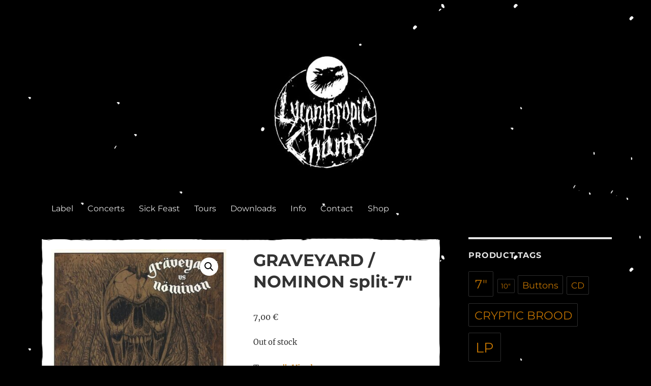

--- FILE ---
content_type: text/html; charset=UTF-8
request_url: https://lycanthropic.de/shop/graveyard-nominon-split-7
body_size: 17200
content:
<!DOCTYPE html>
<html lang="en-GB" class="no-js">
<head>
	<meta charset="UTF-8">
	<meta name="viewport" content="width=device-width, initial-scale=1.0">
	<link rel="profile" href="https://gmpg.org/xfn/11">
		<script>
(function(html){html.className = html.className.replace(/\bno-js\b/,'js')})(document.documentElement);
//# sourceURL=twentysixteen_javascript_detection
</script>
<title>GRAVEYARD / NOMINON split-7&#8243; &#8211; Lycanthropic Chants</title>

	  <meta name='robots' content='max-image-preview:large' />
<link rel="alternate" type="application/rss+xml" title="Lycanthropic Chants &raquo; Feed" href="https://lycanthropic.de/feed" />
<link rel="alternate" type="application/rss+xml" title="Lycanthropic Chants &raquo; Comments Feed" href="https://lycanthropic.de/comments/feed" />
<link rel="alternate" title="oEmbed (JSON)" type="application/json+oembed" href="https://lycanthropic.de/wp-json/oembed/1.0/embed?url=https%3A%2F%2Flycanthropic.de%2Fshop%2Fgraveyard-nominon-split-7" />
<link rel="alternate" title="oEmbed (XML)" type="text/xml+oembed" href="https://lycanthropic.de/wp-json/oembed/1.0/embed?url=https%3A%2F%2Flycanthropic.de%2Fshop%2Fgraveyard-nominon-split-7&#038;format=xml" />
<style id='wp-img-auto-sizes-contain-inline-css'>
img:is([sizes=auto i],[sizes^="auto," i]){contain-intrinsic-size:3000px 1500px}
/*# sourceURL=wp-img-auto-sizes-contain-inline-css */
</style>
<link rel='stylesheet' id='sbi_styles-css' href='https://lycanthropic.de/wp-content/plugins/instagram-feed/css/sbi-styles.min.css?ver=6.10.0' media='all' />
<style id='wp-emoji-styles-inline-css'>

	img.wp-smiley, img.emoji {
		display: inline !important;
		border: none !important;
		box-shadow: none !important;
		height: 1em !important;
		width: 1em !important;
		margin: 0 0.07em !important;
		vertical-align: -0.1em !important;
		background: none !important;
		padding: 0 !important;
	}
/*# sourceURL=wp-emoji-styles-inline-css */
</style>
<style id='wp-block-library-inline-css'>
:root{--wp-block-synced-color:#7a00df;--wp-block-synced-color--rgb:122,0,223;--wp-bound-block-color:var(--wp-block-synced-color);--wp-editor-canvas-background:#ddd;--wp-admin-theme-color:#007cba;--wp-admin-theme-color--rgb:0,124,186;--wp-admin-theme-color-darker-10:#006ba1;--wp-admin-theme-color-darker-10--rgb:0,107,160.5;--wp-admin-theme-color-darker-20:#005a87;--wp-admin-theme-color-darker-20--rgb:0,90,135;--wp-admin-border-width-focus:2px}@media (min-resolution:192dpi){:root{--wp-admin-border-width-focus:1.5px}}.wp-element-button{cursor:pointer}:root .has-very-light-gray-background-color{background-color:#eee}:root .has-very-dark-gray-background-color{background-color:#313131}:root .has-very-light-gray-color{color:#eee}:root .has-very-dark-gray-color{color:#313131}:root .has-vivid-green-cyan-to-vivid-cyan-blue-gradient-background{background:linear-gradient(135deg,#00d084,#0693e3)}:root .has-purple-crush-gradient-background{background:linear-gradient(135deg,#34e2e4,#4721fb 50%,#ab1dfe)}:root .has-hazy-dawn-gradient-background{background:linear-gradient(135deg,#faaca8,#dad0ec)}:root .has-subdued-olive-gradient-background{background:linear-gradient(135deg,#fafae1,#67a671)}:root .has-atomic-cream-gradient-background{background:linear-gradient(135deg,#fdd79a,#004a59)}:root .has-nightshade-gradient-background{background:linear-gradient(135deg,#330968,#31cdcf)}:root .has-midnight-gradient-background{background:linear-gradient(135deg,#020381,#2874fc)}:root{--wp--preset--font-size--normal:16px;--wp--preset--font-size--huge:42px}.has-regular-font-size{font-size:1em}.has-larger-font-size{font-size:2.625em}.has-normal-font-size{font-size:var(--wp--preset--font-size--normal)}.has-huge-font-size{font-size:var(--wp--preset--font-size--huge)}.has-text-align-center{text-align:center}.has-text-align-left{text-align:left}.has-text-align-right{text-align:right}.has-fit-text{white-space:nowrap!important}#end-resizable-editor-section{display:none}.aligncenter{clear:both}.items-justified-left{justify-content:flex-start}.items-justified-center{justify-content:center}.items-justified-right{justify-content:flex-end}.items-justified-space-between{justify-content:space-between}.screen-reader-text{border:0;clip-path:inset(50%);height:1px;margin:-1px;overflow:hidden;padding:0;position:absolute;width:1px;word-wrap:normal!important}.screen-reader-text:focus{background-color:#ddd;clip-path:none;color:#444;display:block;font-size:1em;height:auto;left:5px;line-height:normal;padding:15px 23px 14px;text-decoration:none;top:5px;width:auto;z-index:100000}html :where(.has-border-color){border-style:solid}html :where([style*=border-top-color]){border-top-style:solid}html :where([style*=border-right-color]){border-right-style:solid}html :where([style*=border-bottom-color]){border-bottom-style:solid}html :where([style*=border-left-color]){border-left-style:solid}html :where([style*=border-width]){border-style:solid}html :where([style*=border-top-width]){border-top-style:solid}html :where([style*=border-right-width]){border-right-style:solid}html :where([style*=border-bottom-width]){border-bottom-style:solid}html :where([style*=border-left-width]){border-left-style:solid}html :where(img[class*=wp-image-]){height:auto;max-width:100%}:where(figure){margin:0 0 1em}html :where(.is-position-sticky){--wp-admin--admin-bar--position-offset:var(--wp-admin--admin-bar--height,0px)}@media screen and (max-width:600px){html :where(.is-position-sticky){--wp-admin--admin-bar--position-offset:0px}}

/*# sourceURL=wp-block-library-inline-css */
</style><link rel='stylesheet' id='wc-blocks-style-css' href='https://lycanthropic.de/wp-content/plugins/woocommerce/assets/client/blocks/wc-blocks.css?ver=wc-10.4.3' media='all' />
<style id='global-styles-inline-css'>
:root{--wp--preset--aspect-ratio--square: 1;--wp--preset--aspect-ratio--4-3: 4/3;--wp--preset--aspect-ratio--3-4: 3/4;--wp--preset--aspect-ratio--3-2: 3/2;--wp--preset--aspect-ratio--2-3: 2/3;--wp--preset--aspect-ratio--16-9: 16/9;--wp--preset--aspect-ratio--9-16: 9/16;--wp--preset--color--black: #000000;--wp--preset--color--cyan-bluish-gray: #abb8c3;--wp--preset--color--white: #fff;--wp--preset--color--pale-pink: #f78da7;--wp--preset--color--vivid-red: #cf2e2e;--wp--preset--color--luminous-vivid-orange: #ff6900;--wp--preset--color--luminous-vivid-amber: #fcb900;--wp--preset--color--light-green-cyan: #7bdcb5;--wp--preset--color--vivid-green-cyan: #00d084;--wp--preset--color--pale-cyan-blue: #8ed1fc;--wp--preset--color--vivid-cyan-blue: #0693e3;--wp--preset--color--vivid-purple: #9b51e0;--wp--preset--color--dark-gray: #1a1a1a;--wp--preset--color--medium-gray: #686868;--wp--preset--color--light-gray: #e5e5e5;--wp--preset--color--blue-gray: #4d545c;--wp--preset--color--bright-blue: #007acc;--wp--preset--color--light-blue: #9adffd;--wp--preset--color--dark-brown: #402b30;--wp--preset--color--medium-brown: #774e24;--wp--preset--color--dark-red: #640c1f;--wp--preset--color--bright-red: #ff675f;--wp--preset--color--yellow: #ffef8e;--wp--preset--gradient--vivid-cyan-blue-to-vivid-purple: linear-gradient(135deg,rgb(6,147,227) 0%,rgb(155,81,224) 100%);--wp--preset--gradient--light-green-cyan-to-vivid-green-cyan: linear-gradient(135deg,rgb(122,220,180) 0%,rgb(0,208,130) 100%);--wp--preset--gradient--luminous-vivid-amber-to-luminous-vivid-orange: linear-gradient(135deg,rgb(252,185,0) 0%,rgb(255,105,0) 100%);--wp--preset--gradient--luminous-vivid-orange-to-vivid-red: linear-gradient(135deg,rgb(255,105,0) 0%,rgb(207,46,46) 100%);--wp--preset--gradient--very-light-gray-to-cyan-bluish-gray: linear-gradient(135deg,rgb(238,238,238) 0%,rgb(169,184,195) 100%);--wp--preset--gradient--cool-to-warm-spectrum: linear-gradient(135deg,rgb(74,234,220) 0%,rgb(151,120,209) 20%,rgb(207,42,186) 40%,rgb(238,44,130) 60%,rgb(251,105,98) 80%,rgb(254,248,76) 100%);--wp--preset--gradient--blush-light-purple: linear-gradient(135deg,rgb(255,206,236) 0%,rgb(152,150,240) 100%);--wp--preset--gradient--blush-bordeaux: linear-gradient(135deg,rgb(254,205,165) 0%,rgb(254,45,45) 50%,rgb(107,0,62) 100%);--wp--preset--gradient--luminous-dusk: linear-gradient(135deg,rgb(255,203,112) 0%,rgb(199,81,192) 50%,rgb(65,88,208) 100%);--wp--preset--gradient--pale-ocean: linear-gradient(135deg,rgb(255,245,203) 0%,rgb(182,227,212) 50%,rgb(51,167,181) 100%);--wp--preset--gradient--electric-grass: linear-gradient(135deg,rgb(202,248,128) 0%,rgb(113,206,126) 100%);--wp--preset--gradient--midnight: linear-gradient(135deg,rgb(2,3,129) 0%,rgb(40,116,252) 100%);--wp--preset--font-size--small: 13px;--wp--preset--font-size--medium: 20px;--wp--preset--font-size--large: 36px;--wp--preset--font-size--x-large: 42px;--wp--preset--spacing--20: 0.44rem;--wp--preset--spacing--30: 0.67rem;--wp--preset--spacing--40: 1rem;--wp--preset--spacing--50: 1.5rem;--wp--preset--spacing--60: 2.25rem;--wp--preset--spacing--70: 3.38rem;--wp--preset--spacing--80: 5.06rem;--wp--preset--shadow--natural: 6px 6px 9px rgba(0, 0, 0, 0.2);--wp--preset--shadow--deep: 12px 12px 50px rgba(0, 0, 0, 0.4);--wp--preset--shadow--sharp: 6px 6px 0px rgba(0, 0, 0, 0.2);--wp--preset--shadow--outlined: 6px 6px 0px -3px rgb(255, 255, 255), 6px 6px rgb(0, 0, 0);--wp--preset--shadow--crisp: 6px 6px 0px rgb(0, 0, 0);}:where(.is-layout-flex){gap: 0.5em;}:where(.is-layout-grid){gap: 0.5em;}body .is-layout-flex{display: flex;}.is-layout-flex{flex-wrap: wrap;align-items: center;}.is-layout-flex > :is(*, div){margin: 0;}body .is-layout-grid{display: grid;}.is-layout-grid > :is(*, div){margin: 0;}:where(.wp-block-columns.is-layout-flex){gap: 2em;}:where(.wp-block-columns.is-layout-grid){gap: 2em;}:where(.wp-block-post-template.is-layout-flex){gap: 1.25em;}:where(.wp-block-post-template.is-layout-grid){gap: 1.25em;}.has-black-color{color: var(--wp--preset--color--black) !important;}.has-cyan-bluish-gray-color{color: var(--wp--preset--color--cyan-bluish-gray) !important;}.has-white-color{color: var(--wp--preset--color--white) !important;}.has-pale-pink-color{color: var(--wp--preset--color--pale-pink) !important;}.has-vivid-red-color{color: var(--wp--preset--color--vivid-red) !important;}.has-luminous-vivid-orange-color{color: var(--wp--preset--color--luminous-vivid-orange) !important;}.has-luminous-vivid-amber-color{color: var(--wp--preset--color--luminous-vivid-amber) !important;}.has-light-green-cyan-color{color: var(--wp--preset--color--light-green-cyan) !important;}.has-vivid-green-cyan-color{color: var(--wp--preset--color--vivid-green-cyan) !important;}.has-pale-cyan-blue-color{color: var(--wp--preset--color--pale-cyan-blue) !important;}.has-vivid-cyan-blue-color{color: var(--wp--preset--color--vivid-cyan-blue) !important;}.has-vivid-purple-color{color: var(--wp--preset--color--vivid-purple) !important;}.has-black-background-color{background-color: var(--wp--preset--color--black) !important;}.has-cyan-bluish-gray-background-color{background-color: var(--wp--preset--color--cyan-bluish-gray) !important;}.has-white-background-color{background-color: var(--wp--preset--color--white) !important;}.has-pale-pink-background-color{background-color: var(--wp--preset--color--pale-pink) !important;}.has-vivid-red-background-color{background-color: var(--wp--preset--color--vivid-red) !important;}.has-luminous-vivid-orange-background-color{background-color: var(--wp--preset--color--luminous-vivid-orange) !important;}.has-luminous-vivid-amber-background-color{background-color: var(--wp--preset--color--luminous-vivid-amber) !important;}.has-light-green-cyan-background-color{background-color: var(--wp--preset--color--light-green-cyan) !important;}.has-vivid-green-cyan-background-color{background-color: var(--wp--preset--color--vivid-green-cyan) !important;}.has-pale-cyan-blue-background-color{background-color: var(--wp--preset--color--pale-cyan-blue) !important;}.has-vivid-cyan-blue-background-color{background-color: var(--wp--preset--color--vivid-cyan-blue) !important;}.has-vivid-purple-background-color{background-color: var(--wp--preset--color--vivid-purple) !important;}.has-black-border-color{border-color: var(--wp--preset--color--black) !important;}.has-cyan-bluish-gray-border-color{border-color: var(--wp--preset--color--cyan-bluish-gray) !important;}.has-white-border-color{border-color: var(--wp--preset--color--white) !important;}.has-pale-pink-border-color{border-color: var(--wp--preset--color--pale-pink) !important;}.has-vivid-red-border-color{border-color: var(--wp--preset--color--vivid-red) !important;}.has-luminous-vivid-orange-border-color{border-color: var(--wp--preset--color--luminous-vivid-orange) !important;}.has-luminous-vivid-amber-border-color{border-color: var(--wp--preset--color--luminous-vivid-amber) !important;}.has-light-green-cyan-border-color{border-color: var(--wp--preset--color--light-green-cyan) !important;}.has-vivid-green-cyan-border-color{border-color: var(--wp--preset--color--vivid-green-cyan) !important;}.has-pale-cyan-blue-border-color{border-color: var(--wp--preset--color--pale-cyan-blue) !important;}.has-vivid-cyan-blue-border-color{border-color: var(--wp--preset--color--vivid-cyan-blue) !important;}.has-vivid-purple-border-color{border-color: var(--wp--preset--color--vivid-purple) !important;}.has-vivid-cyan-blue-to-vivid-purple-gradient-background{background: var(--wp--preset--gradient--vivid-cyan-blue-to-vivid-purple) !important;}.has-light-green-cyan-to-vivid-green-cyan-gradient-background{background: var(--wp--preset--gradient--light-green-cyan-to-vivid-green-cyan) !important;}.has-luminous-vivid-amber-to-luminous-vivid-orange-gradient-background{background: var(--wp--preset--gradient--luminous-vivid-amber-to-luminous-vivid-orange) !important;}.has-luminous-vivid-orange-to-vivid-red-gradient-background{background: var(--wp--preset--gradient--luminous-vivid-orange-to-vivid-red) !important;}.has-very-light-gray-to-cyan-bluish-gray-gradient-background{background: var(--wp--preset--gradient--very-light-gray-to-cyan-bluish-gray) !important;}.has-cool-to-warm-spectrum-gradient-background{background: var(--wp--preset--gradient--cool-to-warm-spectrum) !important;}.has-blush-light-purple-gradient-background{background: var(--wp--preset--gradient--blush-light-purple) !important;}.has-blush-bordeaux-gradient-background{background: var(--wp--preset--gradient--blush-bordeaux) !important;}.has-luminous-dusk-gradient-background{background: var(--wp--preset--gradient--luminous-dusk) !important;}.has-pale-ocean-gradient-background{background: var(--wp--preset--gradient--pale-ocean) !important;}.has-electric-grass-gradient-background{background: var(--wp--preset--gradient--electric-grass) !important;}.has-midnight-gradient-background{background: var(--wp--preset--gradient--midnight) !important;}.has-small-font-size{font-size: var(--wp--preset--font-size--small) !important;}.has-medium-font-size{font-size: var(--wp--preset--font-size--medium) !important;}.has-large-font-size{font-size: var(--wp--preset--font-size--large) !important;}.has-x-large-font-size{font-size: var(--wp--preset--font-size--x-large) !important;}
/*# sourceURL=global-styles-inline-css */
</style>

<style id='classic-theme-styles-inline-css'>
/*! This file is auto-generated */
.wp-block-button__link{color:#fff;background-color:#32373c;border-radius:9999px;box-shadow:none;text-decoration:none;padding:calc(.667em + 2px) calc(1.333em + 2px);font-size:1.125em}.wp-block-file__button{background:#32373c;color:#fff;text-decoration:none}
/*# sourceURL=/wp-includes/css/classic-themes.min.css */
</style>
<link rel='stylesheet' id='photoswipe-css' href='https://lycanthropic.de/wp-content/plugins/woocommerce/assets/css/photoswipe/photoswipe.min.css?ver=10.4.3' media='all' />
<link rel='stylesheet' id='photoswipe-default-skin-css' href='https://lycanthropic.de/wp-content/plugins/woocommerce/assets/css/photoswipe/default-skin/default-skin.min.css?ver=10.4.3' media='all' />
<link rel='stylesheet' id='woocommerce-layout-css' href='https://lycanthropic.de/wp-content/plugins/woocommerce/assets/css/woocommerce-layout.css?ver=10.4.3' media='all' />
<link rel='stylesheet' id='woocommerce-smallscreen-css' href='https://lycanthropic.de/wp-content/plugins/woocommerce/assets/css/woocommerce-smallscreen.css?ver=10.4.3' media='only screen and (max-width: 768px)' />
<link rel='stylesheet' id='woocommerce-general-css' href='https://lycanthropic.de/wp-content/plugins/woocommerce/assets/css/woocommerce.css?ver=10.4.3' media='all' />
<style id='woocommerce-inline-inline-css'>
.woocommerce form .form-row .required { visibility: visible; }
/*# sourceURL=woocommerce-inline-inline-css */
</style>
<link rel='stylesheet' id='wp-lightbox-2.min.css-css' href='https://lycanthropic.de/wp-content/plugins/wp-lightbox-2/styles/lightbox.min.css?ver=1.3.4' media='all' />
<link rel='stylesheet' id='twentysixteen-fonts-css' href='https://lycanthropic.de/wp-content/themes/twentysixteen/fonts/merriweather-plus-montserrat-plus-inconsolata.css?ver=20230328' media='all' />
<link rel='stylesheet' id='genericons-css' href='https://lycanthropic.de/wp-content/themes/twentysixteen/genericons/genericons.css?ver=20251101' media='all' />
<link rel='stylesheet' id='twentysixteen-style-css' href='https://lycanthropic.de/wp-content/themes/twentysixteen/style.css?ver=20251202' media='all' />
<style id='twentysixteen-style-inline-css'>
	/* Color Scheme */

	/* Background Color */
	body {
		background-color: #262626;
	}

	/* Page Background Color */
	.site {
		background-color: #1a1a1a;
	}

	mark,
	ins,
	button,
	button[disabled]:hover,
	button[disabled]:focus,
	input[type="button"],
	input[type="button"][disabled]:hover,
	input[type="button"][disabled]:focus,
	input[type="reset"],
	input[type="reset"][disabled]:hover,
	input[type="reset"][disabled]:focus,
	input[type="submit"],
	input[type="submit"][disabled]:hover,
	input[type="submit"][disabled]:focus,
	.menu-toggle.toggled-on,
	.menu-toggle.toggled-on:hover,
	.menu-toggle.toggled-on:focus,
	.pagination .prev,
	.pagination .next,
	.pagination .prev:hover,
	.pagination .prev:focus,
	.pagination .next:hover,
	.pagination .next:focus,
	.pagination .nav-links:before,
	.pagination .nav-links:after,
	.widget_calendar tbody a,
	.widget_calendar tbody a:hover,
	.widget_calendar tbody a:focus,
	.page-links a,
	.page-links a:hover,
	.page-links a:focus {
		color: #1a1a1a;
	}

	/* Link Color */
	.menu-toggle:hover,
	.menu-toggle:focus,
	a,
	.main-navigation a:hover,
	.main-navigation a:focus,
	.dropdown-toggle:hover,
	.dropdown-toggle:focus,
	.social-navigation a:hover:before,
	.social-navigation a:focus:before,
	.post-navigation a:hover .post-title,
	.post-navigation a:focus .post-title,
	.tagcloud a:hover,
	.tagcloud a:focus,
	.site-branding .site-title a:hover,
	.site-branding .site-title a:focus,
	.entry-title a:hover,
	.entry-title a:focus,
	.entry-footer a:hover,
	.entry-footer a:focus,
	.comment-metadata a:hover,
	.comment-metadata a:focus,
	.pingback .comment-edit-link:hover,
	.pingback .comment-edit-link:focus,
	.comment-reply-link,
	.comment-reply-link:hover,
	.comment-reply-link:focus,
	.required,
	.site-info a:hover,
	.site-info a:focus {
		color: #9adffd;
	}

	mark,
	ins,
	button:hover,
	button:focus,
	input[type="button"]:hover,
	input[type="button"]:focus,
	input[type="reset"]:hover,
	input[type="reset"]:focus,
	input[type="submit"]:hover,
	input[type="submit"]:focus,
	.pagination .prev:hover,
	.pagination .prev:focus,
	.pagination .next:hover,
	.pagination .next:focus,
	.widget_calendar tbody a,
	.page-links a:hover,
	.page-links a:focus {
		background-color: #9adffd;
	}

	input[type="date"]:focus,
	input[type="time"]:focus,
	input[type="datetime-local"]:focus,
	input[type="week"]:focus,
	input[type="month"]:focus,
	input[type="text"]:focus,
	input[type="email"]:focus,
	input[type="url"]:focus,
	input[type="password"]:focus,
	input[type="search"]:focus,
	input[type="tel"]:focus,
	input[type="number"]:focus,
	textarea:focus,
	.tagcloud a:hover,
	.tagcloud a:focus,
	.menu-toggle:hover,
	.menu-toggle:focus {
		border-color: #9adffd;
	}

	/* Main Text Color */
	body,
	blockquote cite,
	blockquote small,
	.main-navigation a,
	.menu-toggle,
	.dropdown-toggle,
	.social-navigation a,
	.post-navigation a,
	.pagination a:hover,
	.pagination a:focus,
	.widget-title a,
	.site-branding .site-title a,
	.entry-title a,
	.page-links > .page-links-title,
	.comment-author,
	.comment-reply-title small a:hover,
	.comment-reply-title small a:focus {
		color: #e5e5e5;
	}

	blockquote,
	.menu-toggle.toggled-on,
	.menu-toggle.toggled-on:hover,
	.menu-toggle.toggled-on:focus,
	.post-navigation,
	.post-navigation div + div,
	.pagination,
	.widget,
	.page-header,
	.page-links a,
	.comments-title,
	.comment-reply-title {
		border-color: #e5e5e5;
	}

	button,
	button[disabled]:hover,
	button[disabled]:focus,
	input[type="button"],
	input[type="button"][disabled]:hover,
	input[type="button"][disabled]:focus,
	input[type="reset"],
	input[type="reset"][disabled]:hover,
	input[type="reset"][disabled]:focus,
	input[type="submit"],
	input[type="submit"][disabled]:hover,
	input[type="submit"][disabled]:focus,
	.menu-toggle.toggled-on,
	.menu-toggle.toggled-on:hover,
	.menu-toggle.toggled-on:focus,
	.pagination:before,
	.pagination:after,
	.pagination .prev,
	.pagination .next,
	.page-links a {
		background-color: #e5e5e5;
	}

	/* Secondary Text Color */

	/**
	 * IE8 and earlier will drop any block with CSS3 selectors.
	 * Do not combine these styles with the next block.
	 */
	body:not(.search-results) .entry-summary {
		color: #c1c1c1;
	}

	blockquote,
	.post-password-form label,
	a:hover,
	a:focus,
	a:active,
	.post-navigation .meta-nav,
	.image-navigation,
	.comment-navigation,
	.widget_recent_entries .post-date,
	.widget_rss .rss-date,
	.widget_rss cite,
	.site-description,
	.author-bio,
	.entry-footer,
	.entry-footer a,
	.sticky-post,
	.taxonomy-description,
	.entry-caption,
	.comment-metadata,
	.pingback .edit-link,
	.comment-metadata a,
	.pingback .comment-edit-link,
	.comment-form label,
	.comment-notes,
	.comment-awaiting-moderation,
	.logged-in-as,
	.form-allowed-tags,
	.site-info,
	.site-info a,
	.wp-caption .wp-caption-text,
	.gallery-caption,
	.widecolumn label,
	.widecolumn .mu_register label {
		color: #c1c1c1;
	}

	.widget_calendar tbody a:hover,
	.widget_calendar tbody a:focus {
		background-color: #c1c1c1;
	}

	/* Border Color */
	fieldset,
	pre,
	abbr,
	acronym,
	table,
	th,
	td,
	input[type="date"],
	input[type="time"],
	input[type="datetime-local"],
	input[type="week"],
	input[type="month"],
	input[type="text"],
	input[type="email"],
	input[type="url"],
	input[type="password"],
	input[type="search"],
	input[type="tel"],
	input[type="number"],
	textarea,
	.main-navigation li,
	.main-navigation .primary-menu,
	.menu-toggle,
	.dropdown-toggle:after,
	.social-navigation a,
	.image-navigation,
	.comment-navigation,
	.tagcloud a,
	.entry-content,
	.entry-summary,
	.page-links a,
	.page-links > span,
	.comment-list article,
	.comment-list .pingback,
	.comment-list .trackback,
	.comment-reply-link,
	.no-comments,
	.widecolumn .mu_register .mu_alert {
		border-color: rgba( 229, 229, 229, 0.2);
	}

	hr,
	code {
		background-color: rgba( 229, 229, 229, 0.2);
	}

	@media screen and (min-width: 56.875em) {
		.main-navigation li:hover > a,
		.main-navigation li.focus > a {
			color: #9adffd;
		}

		.main-navigation ul ul,
		.main-navigation ul ul li {
			border-color: rgba( 229, 229, 229, 0.2);
		}

		.main-navigation ul ul:before {
			border-top-color: rgba( 229, 229, 229, 0.2);
			border-bottom-color: rgba( 229, 229, 229, 0.2);
		}

		.main-navigation ul ul li {
			background-color: #1a1a1a;
		}

		.main-navigation ul ul:after {
			border-top-color: #1a1a1a;
			border-bottom-color: #1a1a1a;
		}
	}


		/* Custom Page Background Color */
		.site {
			background-color: #000000;
		}

		mark,
		ins,
		button,
		button[disabled]:hover,
		button[disabled]:focus,
		input[type="button"],
		input[type="button"][disabled]:hover,
		input[type="button"][disabled]:focus,
		input[type="reset"],
		input[type="reset"][disabled]:hover,
		input[type="reset"][disabled]:focus,
		input[type="submit"],
		input[type="submit"][disabled]:hover,
		input[type="submit"][disabled]:focus,
		.menu-toggle.toggled-on,
		.menu-toggle.toggled-on:hover,
		.menu-toggle.toggled-on:focus,
		.pagination .prev,
		.pagination .next,
		.pagination .prev:hover,
		.pagination .prev:focus,
		.pagination .next:hover,
		.pagination .next:focus,
		.pagination .nav-links:before,
		.pagination .nav-links:after,
		.widget_calendar tbody a,
		.widget_calendar tbody a:hover,
		.widget_calendar tbody a:focus,
		.page-links a,
		.page-links a:hover,
		.page-links a:focus {
			color: #000000;
		}

		@media screen and (min-width: 56.875em) {
			.main-navigation ul ul li {
				background-color: #000000;
			}

			.main-navigation ul ul:after {
				border-top-color: #000000;
				border-bottom-color: #000000;
			}
		}
	

		/* Custom Link Color */
		.menu-toggle:hover,
		.menu-toggle:focus,
		a,
		.main-navigation a:hover,
		.main-navigation a:focus,
		.dropdown-toggle:hover,
		.dropdown-toggle:focus,
		.social-navigation a:hover:before,
		.social-navigation a:focus:before,
		.post-navigation a:hover .post-title,
		.post-navigation a:focus .post-title,
		.tagcloud a:hover,
		.tagcloud a:focus,
		.site-branding .site-title a:hover,
		.site-branding .site-title a:focus,
		.entry-title a:hover,
		.entry-title a:focus,
		.entry-footer a:hover,
		.entry-footer a:focus,
		.comment-metadata a:hover,
		.comment-metadata a:focus,
		.pingback .comment-edit-link:hover,
		.pingback .comment-edit-link:focus,
		.comment-reply-link,
		.comment-reply-link:hover,
		.comment-reply-link:focus,
		.required,
		.site-info a:hover,
		.site-info a:focus {
			color: #bf7200;
		}

		mark,
		ins,
		button:hover,
		button:focus,
		input[type="button"]:hover,
		input[type="button"]:focus,
		input[type="reset"]:hover,
		input[type="reset"]:focus,
		input[type="submit"]:hover,
		input[type="submit"]:focus,
		.pagination .prev:hover,
		.pagination .prev:focus,
		.pagination .next:hover,
		.pagination .next:focus,
		.widget_calendar tbody a,
		.page-links a:hover,
		.page-links a:focus {
			background-color: #bf7200;
		}

		input[type="date"]:focus,
		input[type="time"]:focus,
		input[type="datetime-local"]:focus,
		input[type="week"]:focus,
		input[type="month"]:focus,
		input[type="text"]:focus,
		input[type="email"]:focus,
		input[type="url"]:focus,
		input[type="password"]:focus,
		input[type="search"]:focus,
		input[type="tel"]:focus,
		input[type="number"]:focus,
		textarea:focus,
		.tagcloud a:hover,
		.tagcloud a:focus,
		.menu-toggle:hover,
		.menu-toggle:focus {
			border-color: #bf7200;
		}

		@media screen and (min-width: 56.875em) {
			.main-navigation li:hover > a,
			.main-navigation li.focus > a {
				color: #bf7200;
			}
		}
	
/*# sourceURL=twentysixteen-style-inline-css */
</style>
<link rel='stylesheet' id='twentysixteen-block-style-css' href='https://lycanthropic.de/wp-content/themes/twentysixteen/css/blocks.css?ver=20240817' media='all' />
<link rel='stylesheet' id='woocommerce-gzd-layout-css' href='https://lycanthropic.de/wp-content/plugins/woocommerce-germanized/build/static/layout-styles.css?ver=3.20.5' media='all' />
<style id='woocommerce-gzd-layout-inline-css'>
.woocommerce-checkout .shop_table { background-color: #eeeeee; } .product p.deposit-packaging-type { font-size: 1.25em !important; }
                .wc-gzd-nutri-score-value-a {
                    background: url(https://lycanthropic.de/wp-content/plugins/woocommerce-germanized/assets/images/nutri-score-a.svg) no-repeat;
                }
                .wc-gzd-nutri-score-value-b {
                    background: url(https://lycanthropic.de/wp-content/plugins/woocommerce-germanized/assets/images/nutri-score-b.svg) no-repeat;
                }
                .wc-gzd-nutri-score-value-c {
                    background: url(https://lycanthropic.de/wp-content/plugins/woocommerce-germanized/assets/images/nutri-score-c.svg) no-repeat;
                }
                .wc-gzd-nutri-score-value-d {
                    background: url(https://lycanthropic.de/wp-content/plugins/woocommerce-germanized/assets/images/nutri-score-d.svg) no-repeat;
                }
                .wc-gzd-nutri-score-value-e {
                    background: url(https://lycanthropic.de/wp-content/plugins/woocommerce-germanized/assets/images/nutri-score-e.svg) no-repeat;
                }
            
/*# sourceURL=woocommerce-gzd-layout-inline-css */
</style>
<script src="https://lycanthropic.de/wp-includes/js/jquery/jquery.min.js?ver=3.7.1" id="jquery-core-js"></script>
<script src="https://lycanthropic.de/wp-includes/js/jquery/jquery-migrate.min.js?ver=3.4.1" id="jquery-migrate-js"></script>
<script id="sbi_scripts-js-extra">
var sb_instagram_js_options = {"font_method":"svg","resized_url":"https://lycanthropic.de/wp-content/uploads/sb-instagram-feed-images/","placeholder":"https://lycanthropic.de/wp-content/plugins/instagram-feed/img/placeholder.png","ajax_url":"https://lycanthropic.de/wp-admin/admin-ajax.php"};
//# sourceURL=sbi_scripts-js-extra
</script>
<script src="https://lycanthropic.de/wp-content/plugins/instagram-feed/js/sbi-scripts.min.js?ver=6.10.0" id="sbi_scripts-js"></script>
<script id="email-posts-to-subscribers-js-extra">
var elp_data = {"messages":{"elp_name_required":"Please enter name.","elp_email_required":"Please enter email address.","elp_invalid_name":"Name seems invalid.","elp_invalid_email":"Email address seems invalid.","elp_unexpected_error":"Oops.. Unexpected error occurred.","elp_invalid_captcha":"Robot verification failed, please try again.","elp_invalid_key":"Robot verification failed, invalid key.","elp_successfull_single":"You have successfully subscribed.","elp_successfull_double":"You have successfully subscribed. You will receive a confirmation email in few minutes. Please follow the link in it to confirm your subscription. If the email takes more than 15 minutes to appear in your mailbox, please check your spam folder.","elp_email_exist":"Email already exist.","elp_email_squeeze":"You are trying to submit too fast. try again in 1 minute."},"elp_ajax_url":"https://lycanthropic.de/wp-admin/admin-ajax.php"};
//# sourceURL=email-posts-to-subscribers-js-extra
</script>
<script src="https://lycanthropic.de/wp-content/plugins/email-posts-to-subscribers//inc/email-posts-to-subscribers.js?ver=2.2" id="email-posts-to-subscribers-js"></script>
<script src="https://lycanthropic.de/wp-content/plugins/woocommerce/assets/js/jquery-blockui/jquery.blockUI.min.js?ver=2.7.0-wc.10.4.3" id="wc-jquery-blockui-js" defer data-wp-strategy="defer"></script>
<script id="wc-add-to-cart-js-extra">
var wc_add_to_cart_params = {"ajax_url":"/wp-admin/admin-ajax.php","wc_ajax_url":"/?wc-ajax=%%endpoint%%","i18n_view_cart":"View basket","cart_url":"https://lycanthropic.de/shop/basket","is_cart":"","cart_redirect_after_add":"no"};
//# sourceURL=wc-add-to-cart-js-extra
</script>
<script src="https://lycanthropic.de/wp-content/plugins/woocommerce/assets/js/frontend/add-to-cart.min.js?ver=10.4.3" id="wc-add-to-cart-js" defer data-wp-strategy="defer"></script>
<script src="https://lycanthropic.de/wp-content/plugins/woocommerce/assets/js/zoom/jquery.zoom.min.js?ver=1.7.21-wc.10.4.3" id="wc-zoom-js" defer data-wp-strategy="defer"></script>
<script src="https://lycanthropic.de/wp-content/plugins/woocommerce/assets/js/flexslider/jquery.flexslider.min.js?ver=2.7.2-wc.10.4.3" id="wc-flexslider-js" defer data-wp-strategy="defer"></script>
<script src="https://lycanthropic.de/wp-content/plugins/woocommerce/assets/js/photoswipe/photoswipe.min.js?ver=4.1.1-wc.10.4.3" id="wc-photoswipe-js" defer data-wp-strategy="defer"></script>
<script src="https://lycanthropic.de/wp-content/plugins/woocommerce/assets/js/photoswipe/photoswipe-ui-default.min.js?ver=4.1.1-wc.10.4.3" id="wc-photoswipe-ui-default-js" defer data-wp-strategy="defer"></script>
<script id="wc-single-product-js-extra">
var wc_single_product_params = {"i18n_required_rating_text":"Please select a rating","i18n_rating_options":["1 of 5 stars","2 of 5 stars","3 of 5 stars","4 of 5 stars","5 of 5 stars"],"i18n_product_gallery_trigger_text":"View full-screen image gallery","review_rating_required":"yes","flexslider":{"rtl":false,"animation":"slide","smoothHeight":true,"directionNav":false,"controlNav":"thumbnails","slideshow":false,"animationSpeed":500,"animationLoop":false,"allowOneSlide":false},"zoom_enabled":"1","zoom_options":[],"photoswipe_enabled":"1","photoswipe_options":{"shareEl":false,"closeOnScroll":false,"history":false,"hideAnimationDuration":0,"showAnimationDuration":0},"flexslider_enabled":"1"};
//# sourceURL=wc-single-product-js-extra
</script>
<script src="https://lycanthropic.de/wp-content/plugins/woocommerce/assets/js/frontend/single-product.min.js?ver=10.4.3" id="wc-single-product-js" defer data-wp-strategy="defer"></script>
<script src="https://lycanthropic.de/wp-content/plugins/woocommerce/assets/js/js-cookie/js.cookie.min.js?ver=2.1.4-wc.10.4.3" id="wc-js-cookie-js" defer data-wp-strategy="defer"></script>
<script id="woocommerce-js-extra">
var woocommerce_params = {"ajax_url":"/wp-admin/admin-ajax.php","wc_ajax_url":"/?wc-ajax=%%endpoint%%","i18n_password_show":"Show password","i18n_password_hide":"Hide password"};
//# sourceURL=woocommerce-js-extra
</script>
<script src="https://lycanthropic.de/wp-content/plugins/woocommerce/assets/js/frontend/woocommerce.min.js?ver=10.4.3" id="woocommerce-js" defer data-wp-strategy="defer"></script>
<script id="twentysixteen-script-js-extra">
var screenReaderText = {"expand":"expand child menu","collapse":"collapse child menu"};
//# sourceURL=twentysixteen-script-js-extra
</script>
<script src="https://lycanthropic.de/wp-content/themes/twentysixteen/js/functions.js?ver=20230629" id="twentysixteen-script-js" defer data-wp-strategy="defer"></script>
<script id="wc-gzd-unit-price-observer-queue-js-extra">
var wc_gzd_unit_price_observer_queue_params = {"ajax_url":"/wp-admin/admin-ajax.php","wc_ajax_url":"/?wc-ajax=%%endpoint%%","refresh_unit_price_nonce":"5cb38a0f18"};
//# sourceURL=wc-gzd-unit-price-observer-queue-js-extra
</script>
<script src="https://lycanthropic.de/wp-content/plugins/woocommerce-germanized/build/static/unit-price-observer-queue.js?ver=3.20.5" id="wc-gzd-unit-price-observer-queue-js" defer data-wp-strategy="defer"></script>
<script src="https://lycanthropic.de/wp-content/plugins/woocommerce/assets/js/accounting/accounting.min.js?ver=0.4.2" id="wc-accounting-js"></script>
<script id="wc-gzd-unit-price-observer-js-extra">
var wc_gzd_unit_price_observer_params = {"wrapper":".product","price_selector":{"p.price":{"is_total_price":false,"is_primary_selector":true,"quantity_selector":""}},"replace_price":"1","product_id":"16964","price_decimal_sep":",","price_thousand_sep":".","qty_selector":"input.quantity, input.qty","refresh_on_load":""};
//# sourceURL=wc-gzd-unit-price-observer-js-extra
</script>
<script src="https://lycanthropic.de/wp-content/plugins/woocommerce-germanized/build/static/unit-price-observer.js?ver=3.20.5" id="wc-gzd-unit-price-observer-js" defer data-wp-strategy="defer"></script>
<link rel="https://api.w.org/" href="https://lycanthropic.de/wp-json/" /><link rel="alternate" title="JSON" type="application/json" href="https://lycanthropic.de/wp-json/wp/v2/product/16964" /><link rel="EditURI" type="application/rsd+xml" title="RSD" href="https://lycanthropic.de/xmlrpc.php?rsd" />
<meta name="generator" content="WordPress 6.9" />
<meta name="generator" content="WooCommerce 10.4.3" />
<link rel="canonical" href="https://lycanthropic.de/shop/graveyard-nominon-split-7" />
<link rel='shortlink' href='https://lycanthropic.de/?p=16964' />
<style>.elp_form_message.success { color: #008000;font-weight: bold; } .elp_form_message.error { color: #ff0000; } .elp_form_message.boterror { color: #ff0000; } </style>	<noscript><style>.woocommerce-product-gallery{ opacity: 1 !important; }</style></noscript>
			<style type="text/css" id="twentysixteen-header-css">
		.site-branding {
			margin: 0 auto 0 0;
		}

		.site-branding .site-title,
		.site-description {
			clip-path: inset(50%);
			position: absolute;
		}
		</style>
		<style id="custom-background-css">
body.custom-background { background-color: #000000; background-image: url("https://lycanthropic.de/wp-content/uploads/2016/07/lycan-background.png"); background-position: left top; background-size: contain; background-repeat: repeat; background-attachment: fixed; }
</style>
	<link rel="icon" href="https://lycanthropic.de/wp-content/uploads/2016/07/cropped-lycanthropic-head-125x125.png" sizes="32x32" />
<link rel="icon" href="https://lycanthropic.de/wp-content/uploads/2016/07/cropped-lycanthropic-head-300x300.png" sizes="192x192" />
<link rel="apple-touch-icon" href="https://lycanthropic.de/wp-content/uploads/2016/07/cropped-lycanthropic-head-180x180.png" />
<meta name="msapplication-TileImage" content="https://lycanthropic.de/wp-content/uploads/2016/07/cropped-lycanthropic-head-300x300.png" />
		<style id="wp-custom-css">
			.site {
	background: transparent;	
}

.site-branding {
	  display: flex;
    width: 100%;
}
a.custom-logo-link {
	margin: auto;
}

.site-header {
	padding: 5em;
	padding-bottom: 0.5em;
}

.site-header-menu {
	margin-top: 3em;
}

article {
	border-style: solid;
	border-width: 8px;
	border-image: url(//lycanthropic.de/wp-content/themes/lycanthropic/library/images/border.gif) 15 28 14 12 stretch;
	background-color: #fff;
	color: #333;
	padding: 1em;
}

article header.entry-header {
	color: #333;	
}
article header.entry-header a{
	color: #333;	
}

article header.entry-header a:hover{
	color: #000;	
}

article footer.entry-footer {
	color: #333;	
}
article footer.entry-footer a{
	color: #333;	
}

article footer.entry-footer a:hover{
	color: #000;	
}

.woocommerce-page main {
	border-style: solid;
	border-width: 8px;
	border-image: url(//lycanthropic.de/wp-content/themes/lycanthropic/library/images/border.gif) 15 28 14 12 stretch;
	background-color: #fff;
	color: #333;
	padding: 1em;
}

/* Hide categories on Woocommerce pages */
span.posted_in, nav.woocommerce-breadcrumb {
	visibility: hidden;
	display: none;
}

		</style>
		</head>

<body data-rsssl=1 class="wp-singular product-template-default single single-product postid-16964 custom-background wp-custom-logo wp-embed-responsive wp-theme-twentysixteen theme-twentysixteen woocommerce woocommerce-page woocommerce-no-js custom-background-image group-blog">
<div id="page" class="site">
	<div class="site-inner">
		<a class="skip-link screen-reader-text" href="#content">
			Skip to content		</a>

		<header id="masthead" class="site-header">
			<div class="site-header-main">
				<div class="site-branding">
					<a href="https://lycanthropic.de/" class="custom-logo-link" rel="home"><img width="240" height="240" src="https://lycanthropic.de/wp-content/uploads/2018/05/cropped-lynch-logo.jpg" class="custom-logo" alt="Lycanthropic Chants" decoding="async" fetchpriority="high" srcset="https://lycanthropic.de/wp-content/uploads/2018/05/cropped-lynch-logo.jpg 240w, https://lycanthropic.de/wp-content/uploads/2018/05/cropped-lynch-logo-150x150.jpg 150w, https://lycanthropic.de/wp-content/uploads/2018/05/cropped-lynch-logo-125x125.jpg 125w, https://lycanthropic.de/wp-content/uploads/2018/05/cropped-lynch-logo-100x100.jpg 100w" sizes="(max-width: 240px) 85vw, 240px" /></a>						<p class="site-title"><a href="https://lycanthropic.de/" rel="home" >Lycanthropic Chants</a></p>
												<p class="site-description">Underground support</p>
									</div><!-- .site-branding -->

									<button id="menu-toggle" class="menu-toggle">Menu</button>

					<div id="site-header-menu" class="site-header-menu">
													<nav id="site-navigation" class="main-navigation" aria-label="Primary menu">
								<div class="menu-main-menu-container"><ul id="menu-main-menu" class="primary-menu"><li id="menu-item-9" class="menu-item menu-item-type-taxonomy menu-item-object-category menu-item-9"><a href="https://lycanthropic.de/category/label">Label</a></li>
<li id="menu-item-10" class="menu-item menu-item-type-taxonomy menu-item-object-category menu-item-10"><a href="https://lycanthropic.de/category/concerts">Concerts</a></li>
<li id="menu-item-18914" class="menu-item menu-item-type-taxonomy menu-item-object-category menu-item-18914"><a href="https://lycanthropic.de/category/sickfeast">Sick Feast</a></li>
<li id="menu-item-1271" class="menu-item menu-item-type-taxonomy menu-item-object-category menu-item-1271"><a href="https://lycanthropic.de/category/tours">Tours</a></li>
<li id="menu-item-190" class="menu-item menu-item-type-post_type menu-item-object-page menu-item-190"><a href="https://lycanthropic.de/downloads">Downloads</a></li>
<li id="menu-item-925" class="menu-item menu-item-type-post_type menu-item-object-page menu-item-925"><a href="https://lycanthropic.de/info">Info</a></li>
<li id="menu-item-199" class="menu-item menu-item-type-post_type menu-item-object-page menu-item-199"><a href="https://lycanthropic.de/contact">Contact</a></li>
<li id="menu-item-18" class="menu-item menu-item-type-post_type menu-item-object-page current_page_parent menu-item-18"><a href="https://lycanthropic.de/shop">Shop</a></li>
</ul></div>							</nav><!-- .main-navigation -->
						
											</div><!-- .site-header-menu -->
							</div><!-- .site-header-main -->

					</header><!-- .site-header -->

		<div id="content" class="site-content">

	<div id="primary" class="content-area twentysixteen"><main id="main" class="site-main" role="main"><nav class="woocommerce-breadcrumb" aria-label="Breadcrumb"><a href="https://lycanthropic.de">Home</a>&nbsp;&#47;&nbsp;<a href="https://lycanthropic.de/shop">Shop</a>&nbsp;&#47;&nbsp;<a href="https://lycanthropic.de/product-category/records">Records</a>&nbsp;&#47;&nbsp;<a href="https://lycanthropic.de/product-category/records/vinyl">Vinyl</a>&nbsp;&#47;&nbsp;GRAVEYARD / NOMINON split-7&#8243;</nav>
					
			<div class="woocommerce-notices-wrapper"></div><div id="product-16964" class="product type-product post-16964 status-publish first outofstock product_cat-7inch product_cat-vinyl product_tag-7inch product_tag-vinyl has-post-thumbnail taxable shipping-taxable purchasable product-type-simple">

	<div class="woocommerce-product-gallery woocommerce-product-gallery--with-images woocommerce-product-gallery--columns-4 images" data-columns="4" style="opacity: 0; transition: opacity .25s ease-in-out;">
	<div class="woocommerce-product-gallery__wrapper">
		<div data-thumb="https://lycanthropic.de/wp-content/uploads/2021/07/graveyard-nominon-split-7-100x100.jpg" data-thumb-alt="GRAVEYARD / NOMINON split-7&quot;" data-thumb-srcset="https://lycanthropic.de/wp-content/uploads/2021/07/graveyard-nominon-split-7-100x100.jpg 100w, https://lycanthropic.de/wp-content/uploads/2021/07/graveyard-nominon-split-7-300x300.jpg 300w, https://lycanthropic.de/wp-content/uploads/2021/07/graveyard-nominon-split-7-150x150.jpg 150w, https://lycanthropic.de/wp-content/uploads/2021/07/graveyard-nominon-split-7-250x250.jpg 250w, https://lycanthropic.de/wp-content/uploads/2021/07/graveyard-nominon-split-7-400x400.jpg 400w, https://lycanthropic.de/wp-content/uploads/2021/07/graveyard-nominon-split-7.jpg 600w"  data-thumb-sizes="(max-width: 100px) 85vw, 100px" class="woocommerce-product-gallery__image"><a href="https://lycanthropic.de/wp-content/uploads/2021/07/graveyard-nominon-split-7.jpg"><img width="400" height="400" src="https://lycanthropic.de/wp-content/uploads/2021/07/graveyard-nominon-split-7-400x400.jpg" class="wp-post-image" alt="GRAVEYARD / NOMINON split-7&quot;" data-caption="" data-src="https://lycanthropic.de/wp-content/uploads/2021/07/graveyard-nominon-split-7.jpg" data-large_image="https://lycanthropic.de/wp-content/uploads/2021/07/graveyard-nominon-split-7.jpg" data-large_image_width="600" data-large_image_height="600" decoding="async" srcset="https://lycanthropic.de/wp-content/uploads/2021/07/graveyard-nominon-split-7-400x400.jpg 400w, https://lycanthropic.de/wp-content/uploads/2021/07/graveyard-nominon-split-7-300x300.jpg 300w, https://lycanthropic.de/wp-content/uploads/2021/07/graveyard-nominon-split-7-150x150.jpg 150w, https://lycanthropic.de/wp-content/uploads/2021/07/graveyard-nominon-split-7-250x250.jpg 250w, https://lycanthropic.de/wp-content/uploads/2021/07/graveyard-nominon-split-7-100x100.jpg 100w, https://lycanthropic.de/wp-content/uploads/2021/07/graveyard-nominon-split-7.jpg 600w" sizes="(max-width: 400px) 85vw, 400px" /></a></div>
	</div>
</div>

	<div class="summary entry-summary">
		<h1 class="product_title entry-title">GRAVEYARD / NOMINON split-7&#8243;</h1><p class="price"><span class="woocommerce-Price-amount amount"><bdi>7,00&nbsp;<span class="woocommerce-Price-currencySymbol">&euro;</span></bdi></span></p>
<p class="stock out-of-stock">Out of stock</p>
<div id="ppcp-recaptcha-v2-container" style="margin:20px 0;"></div><div class="product_meta">

	
	
	<span class="posted_in">Categories: <a href="https://lycanthropic.de/product-category/records/vinyl/7inch" rel="tag">7"</a>, <a href="https://lycanthropic.de/product-category/records/vinyl" rel="tag">Vinyl</a></span>
	<span class="tagged_as">Tags: <a href="https://lycanthropic.de/product-tag/7inch" rel="tag">7"</a>, <a href="https://lycanthropic.de/product-tag/vinyl" rel="tag">Vinyl</a></span>
	
</div>
	</div>

	
	<div class="woocommerce-tabs wc-tabs-wrapper">
		<ul class="tabs wc-tabs" role="tablist">
							<li role="presentation" class="description_tab" id="tab-title-description">
					<a href="#tab-description" role="tab" aria-controls="tab-description">
						Description					</a>
				</li>
							<li role="presentation" class="additional_information_tab" id="tab-title-additional_information">
					<a href="#tab-additional_information" role="tab" aria-controls="tab-additional_information">
						Additional information					</a>
				</li>
					</ul>
					<div class="woocommerce-Tabs-panel woocommerce-Tabs-panel--description panel entry-content wc-tab" id="tab-description" role="tabpanel" aria-labelledby="tab-title-description">
				
	<h2>Description</h2>

<p>GRAVEYARD / NOMINON split on 7&#8243; vinyl. Released by Doomentia Records. </p>
<p>Death Metal from Spain and Sweden.</p>
			</div>
					<div class="woocommerce-Tabs-panel woocommerce-Tabs-panel--additional_information panel entry-content wc-tab" id="tab-additional_information" role="tabpanel" aria-labelledby="tab-title-additional_information">
				
	<h2>Additional information</h2>

<table class="woocommerce-product-attributes shop_attributes" aria-label="Product Details">
			<tr class="woocommerce-product-attributes-item woocommerce-product-attributes-item--weight">
			<th class="woocommerce-product-attributes-item__label" scope="row">Weight</th>
			<td class="woocommerce-product-attributes-item__value">0,08 kg</td>
		</tr>
			<tr class="woocommerce-product-attributes-item woocommerce-product-attributes-item--attribute_vinyl-colour">
			<th class="woocommerce-product-attributes-item__label" scope="row">Vinyl colour</th>
			<td class="woocommerce-product-attributes-item__value"><p>Black vinyl, Blue vinyl</p>
</td>
		</tr>
	</table>
			</div>
		
			</div>


	<section class="up-sells upsells products">
					<h2>You may also like&hellip;</h2>
		
		<ul class="products columns-4">

			
				<li class="product type-product post-8952 status-publish first instock product_cat-crypticbrood product_cat-lynch product_cat-vinyl product_cat-lp product_tag-cryptic-brood product_tag-lp product_tag-lycanthropic-chants product_tag-vinyl has-post-thumbnail featured taxable shipping-taxable purchasable product-type-variable has-default-attributes">
	<a href="https://lycanthropic.de/shop/cryptic-brood-outcome-of-obnoxious-science-lp" class="woocommerce-LoopProduct-link woocommerce-loop-product__link"><img width="250" height="250" src="https://lycanthropic.de/wp-content/uploads/2019/10/LYNCH023_cover-lp-250x250.jpg" class="attachment-woocommerce_thumbnail size-woocommerce_thumbnail" alt="CRYPTIC BROOD - &quot;Outcome Of Obnoxious Science&quot; LP" decoding="async" srcset="https://lycanthropic.de/wp-content/uploads/2019/10/LYNCH023_cover-lp-250x250.jpg 250w, https://lycanthropic.de/wp-content/uploads/2019/10/LYNCH023_cover-lp-150x150.jpg 150w, https://lycanthropic.de/wp-content/uploads/2019/10/LYNCH023_cover-lp-300x300.jpg 300w, https://lycanthropic.de/wp-content/uploads/2019/10/LYNCH023_cover-lp-400x400.jpg 400w, https://lycanthropic.de/wp-content/uploads/2019/10/LYNCH023_cover-lp-100x100.jpg 100w, https://lycanthropic.de/wp-content/uploads/2019/10/LYNCH023_cover-lp.jpg 600w" sizes="(max-width: 250px) 85vw, 250px" /><h2 class="woocommerce-loop-product__title">CRYPTIC BROOD &#8211; &#8220;Outcome Of Obnoxious Science&#8221; LP</h2>
	<span class="price"><span class="woocommerce-Price-amount amount"><bdi>20,99&nbsp;<span class="woocommerce-Price-currencySymbol">&euro;</span></bdi></span></span>
</a></li>

			
				<li class="product type-product post-16101 status-publish instock product_cat-repulsivefeast product_cat-lynch product_cat-vinyl product_cat-7inch product_tag-7inch product_tag-lycanthropic-chants product_tag-repulsive-feast product_tag-vinyl has-post-thumbnail featured taxable shipping-taxable purchasable product-type-variable has-default-attributes">
	<a href="https://lycanthropic.de/shop/repulsive-feast-meat-hook-mutilation-7" class="woocommerce-LoopProduct-link woocommerce-loop-product__link"><img width="250" height="250" src="https://lycanthropic.de/wp-content/uploads/2020/12/LYNCH031-cover-250x250.jpg" class="attachment-woocommerce_thumbnail size-woocommerce_thumbnail" alt="REPULSIVE FEAST - &quot;Meat Hook Mutilation&quot; 7&quot;" decoding="async" srcset="https://lycanthropic.de/wp-content/uploads/2020/12/LYNCH031-cover-250x250.jpg 250w, https://lycanthropic.de/wp-content/uploads/2020/12/LYNCH031-cover-300x300.jpg 300w, https://lycanthropic.de/wp-content/uploads/2020/12/LYNCH031-cover-150x150.jpg 150w, https://lycanthropic.de/wp-content/uploads/2020/12/LYNCH031-cover-400x400.jpg 400w, https://lycanthropic.de/wp-content/uploads/2020/12/LYNCH031-cover-100x100.jpg 100w, https://lycanthropic.de/wp-content/uploads/2020/12/LYNCH031-cover.jpg 600w" sizes="(max-width: 250px) 85vw, 250px" /><h2 class="woocommerce-loop-product__title">REPULSIVE FEAST &#8211; &#8220;Meat Hook Mutilation&#8221; 7&#8243;</h2>
	<span class="price"><span class="woocommerce-Price-amount amount"><bdi>7,99&nbsp;<span class="woocommerce-Price-currencySymbol">&euro;</span></bdi></span></span>
</a></li>

			
				<li class="product type-product post-14854 status-publish instock product_cat-lynch product_cat-vinyl product_cat-7inch product_tag-7inch product_tag-lycanthropic-chants product_tag-vinyl has-post-thumbnail featured taxable shipping-taxable purchasable product-type-variable has-default-attributes">
	<a href="https://lycanthropic.de/shop/panzer-squad-panzer-squad-7" class="woocommerce-LoopProduct-link woocommerce-loop-product__link"><img width="250" height="250" src="https://lycanthropic.de/wp-content/uploads/2020/05/LYNCH029-cover-250x250.jpg" class="attachment-woocommerce_thumbnail size-woocommerce_thumbnail" alt="PANZER SQUAD - &quot;Panzer Squad&quot; 7&quot;" decoding="async" loading="lazy" srcset="https://lycanthropic.de/wp-content/uploads/2020/05/LYNCH029-cover-250x250.jpg 250w, https://lycanthropic.de/wp-content/uploads/2020/05/LYNCH029-cover-300x300.jpg 300w, https://lycanthropic.de/wp-content/uploads/2020/05/LYNCH029-cover-1024x1024.jpg 1024w, https://lycanthropic.de/wp-content/uploads/2020/05/LYNCH029-cover-150x150.jpg 150w, https://lycanthropic.de/wp-content/uploads/2020/05/LYNCH029-cover-768x768.jpg 768w, https://lycanthropic.de/wp-content/uploads/2020/05/LYNCH029-cover-1536x1536.jpg 1536w, https://lycanthropic.de/wp-content/uploads/2020/05/LYNCH029-cover-2048x2048.jpg 2048w, https://lycanthropic.de/wp-content/uploads/2020/05/LYNCH029-cover-1200x1200.jpg 1200w, https://lycanthropic.de/wp-content/uploads/2020/05/LYNCH029-cover-400x400.jpg 400w, https://lycanthropic.de/wp-content/uploads/2020/05/LYNCH029-cover-100x100.jpg 100w" sizes="auto, (max-width: 250px) 85vw, 250px" /><h2 class="woocommerce-loop-product__title">PANZER SQUAD &#8211; &#8220;Panzer Squad&#8221; 7&#8243;</h2>
	<span class="price"><span class="woocommerce-Price-amount amount"><bdi>7,77&nbsp;<span class="woocommerce-Price-currencySymbol">&euro;</span></bdi></span></span>
</a></li>

			
		</ul>

	</section>

	
	<section class="related products">

					<h2>Related products</h2>
				<ul class="products columns-4">

			
					<li class="product type-product post-18810 status-publish first instock product_cat-vinyl product_cat-lp product_tag-lp product_tag-vinyl has-post-thumbnail taxable shipping-taxable purchasable product-type-simple">
	<a href="https://lycanthropic.de/shop/centinex-subconscious-lobotomy-lp" class="woocommerce-LoopProduct-link woocommerce-loop-product__link"><img width="250" height="250" src="https://lycanthropic.de/wp-content/uploads/2023/04/centinex-subconscious-lobotomy-lp-250x250.jpg" class="attachment-woocommerce_thumbnail size-woocommerce_thumbnail" alt="CENTINEX - &quot;Subconscious Lobotomy&quot; LP" decoding="async" loading="lazy" srcset="https://lycanthropic.de/wp-content/uploads/2023/04/centinex-subconscious-lobotomy-lp-250x250.jpg 250w, https://lycanthropic.de/wp-content/uploads/2023/04/centinex-subconscious-lobotomy-lp-300x300.jpg 300w, https://lycanthropic.de/wp-content/uploads/2023/04/centinex-subconscious-lobotomy-lp-150x150.jpg 150w, https://lycanthropic.de/wp-content/uploads/2023/04/centinex-subconscious-lobotomy-lp-400x400.jpg 400w, https://lycanthropic.de/wp-content/uploads/2023/04/centinex-subconscious-lobotomy-lp-100x100.jpg 100w, https://lycanthropic.de/wp-content/uploads/2023/04/centinex-subconscious-lobotomy-lp.jpg 562w" sizes="auto, (max-width: 250px) 85vw, 250px" /><h2 class="woocommerce-loop-product__title">CENTINEX &#8211; &#8220;Subconscious Lobotomy&#8221; LP</h2>
	<span class="price"><span class="woocommerce-Price-amount amount"><bdi>24,00&nbsp;<span class="woocommerce-Price-currencySymbol">&euro;</span></bdi></span></span>
</a></li>

			
					<li class="product type-product post-18727 status-publish instock product_cat-vinyl product_cat-mlp product_tag-mlp product_tag-vinyl has-post-thumbnail taxable shipping-taxable purchasable product-type-simple">
	<a href="https://lycanthropic.de/shop/pulmonary-fibrosis-severe-pulmonic-valve-regurgitation-mlp" class="woocommerce-LoopProduct-link woocommerce-loop-product__link"><img width="250" height="250" src="https://lycanthropic.de/wp-content/uploads/2023/01/pulmonary-fibrosis-severe-pulmonic-valve-regurgitation-lp-250x250.jpg" class="attachment-woocommerce_thumbnail size-woocommerce_thumbnail" alt="PULMONARY FIBROSIS - &quot;Severe Pulmonic Valve Regurgitation&quot; MLP" decoding="async" loading="lazy" srcset="https://lycanthropic.de/wp-content/uploads/2023/01/pulmonary-fibrosis-severe-pulmonic-valve-regurgitation-lp-250x250.jpg 250w, https://lycanthropic.de/wp-content/uploads/2023/01/pulmonary-fibrosis-severe-pulmonic-valve-regurgitation-lp-300x300.jpg 300w, https://lycanthropic.de/wp-content/uploads/2023/01/pulmonary-fibrosis-severe-pulmonic-valve-regurgitation-lp-150x150.jpg 150w, https://lycanthropic.de/wp-content/uploads/2023/01/pulmonary-fibrosis-severe-pulmonic-valve-regurgitation-lp-400x400.jpg 400w, https://lycanthropic.de/wp-content/uploads/2023/01/pulmonary-fibrosis-severe-pulmonic-valve-regurgitation-lp-100x100.jpg 100w, https://lycanthropic.de/wp-content/uploads/2023/01/pulmonary-fibrosis-severe-pulmonic-valve-regurgitation-lp.jpg 600w" sizes="auto, (max-width: 250px) 85vw, 250px" /><h2 class="woocommerce-loop-product__title">PULMONARY FIBROSIS &#8211; &#8220;Severe Pulmonic Valve Regurgitation&#8221; MLP</h2>
	<span class="price"><span class="woocommerce-Price-amount amount"><bdi>13,00&nbsp;<span class="woocommerce-Price-currencySymbol">&euro;</span></bdi></span></span>
</a></li>

			
					<li class="product type-product post-13217 status-publish instock product_cat-lp product_tag-lp product_tag-vinyl has-post-thumbnail taxable shipping-taxable purchasable product-type-simple">
	<a href="https://lycanthropic.de/shop/corpsehammer-metal-de-la-muerte-lp" class="woocommerce-LoopProduct-link woocommerce-loop-product__link"><img width="250" height="250" src="https://lycanthropic.de/wp-content/uploads/2020/01/corpsehammer-metal-de-la-muerte-lp-250x250.jpg" class="attachment-woocommerce_thumbnail size-woocommerce_thumbnail" alt="CORPSEHAMMER - &quot;Metal De La Muerte&quot; LP" decoding="async" loading="lazy" srcset="https://lycanthropic.de/wp-content/uploads/2020/01/corpsehammer-metal-de-la-muerte-lp-250x250.jpg 250w, https://lycanthropic.de/wp-content/uploads/2020/01/corpsehammer-metal-de-la-muerte-lp-300x300.jpg 300w, https://lycanthropic.de/wp-content/uploads/2020/01/corpsehammer-metal-de-la-muerte-lp-150x150.jpg 150w, https://lycanthropic.de/wp-content/uploads/2020/01/corpsehammer-metal-de-la-muerte-lp-400x400.jpg 400w, https://lycanthropic.de/wp-content/uploads/2020/01/corpsehammer-metal-de-la-muerte-lp-100x100.jpg 100w, https://lycanthropic.de/wp-content/uploads/2020/01/corpsehammer-metal-de-la-muerte-lp.jpg 600w" sizes="auto, (max-width: 250px) 85vw, 250px" /><h2 class="woocommerce-loop-product__title">CORPSEHAMMER &#8211; &#8220;Metal De La Muerte&#8221; LP</h2>
	<span class="price"><span class="woocommerce-Price-amount amount"><bdi>18,00&nbsp;<span class="woocommerce-Price-currencySymbol">&euro;</span></bdi></span></span>
</a></li>

			
					<li class="product type-product post-17273 status-publish last instock product_cat-vinyl product_cat-mlp product_tag-lp product_tag-vinyl has-post-thumbnail taxable shipping-taxable purchasable product-type-simple">
	<a href="https://lycanthropic.de/shop/mortal-scepter-as-time-sharpens-the-sentence-mlp" class="woocommerce-LoopProduct-link woocommerce-loop-product__link"><img width="250" height="250" src="https://lycanthropic.de/wp-content/uploads/2021/09/mortal-scepter-as-the-time-sharpens-the-sentence-mlp-250x250.jpg" class="attachment-woocommerce_thumbnail size-woocommerce_thumbnail" alt="MORTAL SCEPTER - &quot;As Time Sharpens The Sentence&quot; MLP" decoding="async" loading="lazy" srcset="https://lycanthropic.de/wp-content/uploads/2021/09/mortal-scepter-as-the-time-sharpens-the-sentence-mlp-250x250.jpg 250w, https://lycanthropic.de/wp-content/uploads/2021/09/mortal-scepter-as-the-time-sharpens-the-sentence-mlp-300x300.jpg 300w, https://lycanthropic.de/wp-content/uploads/2021/09/mortal-scepter-as-the-time-sharpens-the-sentence-mlp-150x150.jpg 150w, https://lycanthropic.de/wp-content/uploads/2021/09/mortal-scepter-as-the-time-sharpens-the-sentence-mlp-400x400.jpg 400w, https://lycanthropic.de/wp-content/uploads/2021/09/mortal-scepter-as-the-time-sharpens-the-sentence-mlp-100x100.jpg 100w, https://lycanthropic.de/wp-content/uploads/2021/09/mortal-scepter-as-the-time-sharpens-the-sentence-mlp.jpg 600w" sizes="auto, (max-width: 250px) 85vw, 250px" /><h2 class="woocommerce-loop-product__title">MORTAL SCEPTER &#8211; &#8220;As Time Sharpens The Sentence&#8221; MLP</h2>
	<span class="price"><span class="woocommerce-Price-amount amount"><bdi>13,00&nbsp;<span class="woocommerce-Price-currencySymbol">&euro;</span></bdi></span></span>
</a></li>

			
		</ul>

	</section>
	</div>


		
	</main></div>
	
	<aside id="secondary" class="sidebar widget-area">
		<section id="woocommerce_widget_cart-2" class="widget woocommerce widget_shopping_cart"><h2 class="widget-title">Basket</h2><div class="hide_cart_widget_if_empty"><div class="widget_shopping_cart_content"></div></div></section><section id="woocommerce_product_tag_cloud-2" class="widget woocommerce widget_product_tag_cloud"><h2 class="widget-title">Product Tags</h2><div class="tagcloud"><a href="https://lycanthropic.de/product-tag/7inch" class="tag-cloud-link tag-link-24 tag-link-position-1" style="font-size: 18.107317073171pt;" aria-label="7&quot; (29 products)">7&quot;</a>
<a href="https://lycanthropic.de/product-tag/10" class="tag-cloud-link tag-link-25 tag-link-position-2" style="font-size: 10.048780487805pt;" aria-label="10&quot; (1 product)">10&quot;</a>
<a href="https://lycanthropic.de/product-tag/buttons" class="tag-cloud-link tag-link-92 tag-link-position-3" style="font-size: 13.326829268293pt;" aria-label="Buttons (5 products)">Buttons</a>
<a href="https://lycanthropic.de/product-tag/cd" class="tag-cloud-link tag-link-14 tag-link-position-4" style="font-size: 12.780487804878pt;" aria-label="CD (4 products)">CD</a>
<a href="https://lycanthropic.de/product-tag/cryptic-brood" class="tag-cloud-link tag-link-44 tag-link-position-5" style="font-size: 16.741463414634pt;" aria-label="CRYPTIC BROOD (18 products)">CRYPTIC BROOD</a>
<a href="https://lycanthropic.de/product-tag/lp" class="tag-cloud-link tag-link-22 tag-link-position-6" style="font-size: 20.49756097561pt;" aria-label="LP (66 products)">LP</a>
<a href="https://lycanthropic.de/product-tag/lycanthropic-chants" class="tag-cloud-link tag-link-20 tag-link-position-7" style="font-size: 17.151219512195pt;" aria-label="Lycanthropic Chants (21 products)">Lycanthropic Chants</a>
<a href="https://lycanthropic.de/product-tag/mlp" class="tag-cloud-link tag-link-37 tag-link-position-8" style="font-size: 16.058536585366pt;" aria-label="MLP (14 products)">MLP</a>
<a href="https://lycanthropic.de/product-tag/patches" class="tag-cloud-link tag-link-46 tag-link-position-9" style="font-size: 12.780487804878pt;" aria-label="Patches (4 products)">Patches</a>
<a href="https://lycanthropic.de/product-tag/repulsive-feast" class="tag-cloud-link tag-link-52 tag-link-position-10" style="font-size: 11.278048780488pt;" aria-label="REPULSIVE FEAST (2 products)">REPULSIVE FEAST</a>
<a href="https://lycanthropic.de/product-tag/shirts" class="tag-cloud-link tag-link-45 tag-link-position-11" style="font-size: 14.829268292683pt;" aria-label="Shirts (9 products)">Shirts</a>
<a href="https://lycanthropic.de/product-tag/tapes" class="tag-cloud-link tag-link-16 tag-link-position-12" style="font-size: 17.560975609756pt;" aria-label="Tapes (24 products)">Tapes</a>
<a href="https://lycanthropic.de/product-tag/vinyl" class="tag-cloud-link tag-link-12 tag-link-position-13" style="font-size: 22pt;" aria-label="Vinyl (110 products)">Vinyl</a>
<a href="https://lycanthropic.de/product-tag/zines" class="tag-cloud-link tag-link-35 tag-link-position-14" style="font-size: 8pt;" aria-label="Zines (0 products)">Zines</a></div></section><section id="woocommerce_products-2" class="widget woocommerce widget_products"><h2 class="widget-title">Available releases:</h2><ul class="product_list_widget"><li>
	
	<a href="https://lycanthropic.de/shop/filthdigger-filthdigger-lp">
		<img width="250" height="250" src="https://lycanthropic.de/wp-content/uploads/2022/08/lynch048-cover-250x250.jpg" class="attachment-woocommerce_thumbnail size-woocommerce_thumbnail" alt="FILTHDIGGER - &quot;Filthdigger&quot; LP" decoding="async" loading="lazy" srcset="https://lycanthropic.de/wp-content/uploads/2022/08/lynch048-cover-250x250.jpg 250w, https://lycanthropic.de/wp-content/uploads/2022/08/lynch048-cover-300x300.jpg 300w, https://lycanthropic.de/wp-content/uploads/2022/08/lynch048-cover-150x150.jpg 150w, https://lycanthropic.de/wp-content/uploads/2022/08/lynch048-cover-768x768.jpg 768w, https://lycanthropic.de/wp-content/uploads/2022/08/lynch048-cover-400x400.jpg 400w, https://lycanthropic.de/wp-content/uploads/2022/08/lynch048-cover-100x100.jpg 100w, https://lycanthropic.de/wp-content/uploads/2022/08/lynch048-cover.jpg 1000w" sizes="auto, (max-width: 250px) 85vw, 250px" />		<span class="product-title">FILTHDIGGER - "Filthdigger" LP</span>
	</a>

				
	<del aria-hidden="true"><span class="woocommerce-Price-amount amount"><bdi>18,00&nbsp;<span class="woocommerce-Price-currencySymbol">&euro;</span></bdi></span></del> <span class="screen-reader-text">Original price was: 18,00&nbsp;&euro;.</span><ins aria-hidden="true"><span class="woocommerce-Price-amount amount"><bdi>15,00&nbsp;<span class="woocommerce-Price-currencySymbol">&euro;</span></bdi></span></ins><span class="screen-reader-text">Current price is: 15,00&nbsp;&euro;.</span>

	</li>
<li>
	
	<a href="https://lycanthropic.de/shop/hallucinate-jade-heavens-gate-the-hidden-crypt-split-7">
		<img width="250" height="250" src="https://lycanthropic.de/wp-content/uploads/2025/09/lynch058-cover-both-250x250.jpg" class="attachment-woocommerce_thumbnail size-woocommerce_thumbnail" alt="HALLUCINATE / JADE - &quot;Heaven&#039;s Gate / The Hidden Crypt&quot; split-7&quot;" decoding="async" loading="lazy" srcset="https://lycanthropic.de/wp-content/uploads/2025/09/lynch058-cover-both-250x250.jpg 250w, https://lycanthropic.de/wp-content/uploads/2025/09/lynch058-cover-both-300x300.jpg 300w, https://lycanthropic.de/wp-content/uploads/2025/09/lynch058-cover-both-1024x1024.jpg 1024w, https://lycanthropic.de/wp-content/uploads/2025/09/lynch058-cover-both-150x150.jpg 150w, https://lycanthropic.de/wp-content/uploads/2025/09/lynch058-cover-both-768x768.jpg 768w, https://lycanthropic.de/wp-content/uploads/2025/09/lynch058-cover-both-400x400.jpg 400w, https://lycanthropic.de/wp-content/uploads/2025/09/lynch058-cover-both-100x100.jpg 100w, https://lycanthropic.de/wp-content/uploads/2025/09/lynch058-cover-both.jpg 1200w" sizes="auto, (max-width: 250px) 85vw, 250px" />		<span class="product-title">HALLUCINATE / JADE - "Heaven's Gate / The Hidden Crypt" split-7"</span>
	</a>

				
	<span class="woocommerce-Price-amount amount"><bdi>7,99&nbsp;<span class="woocommerce-Price-currencySymbol">&euro;</span></bdi></span>

	</li>
<li>
	
	<a href="https://lycanthropic.de/shop/depression-repuked-split-lp">
		<img width="250" height="250" src="https://lycanthropic.de/wp-content/uploads/2023/06/Depression-cover-250x250.jpg" class="attachment-woocommerce_thumbnail size-woocommerce_thumbnail" alt="DEPRESSION / REPUKED split-LP" decoding="async" loading="lazy" srcset="https://lycanthropic.de/wp-content/uploads/2023/06/Depression-cover-250x250.jpg 250w, https://lycanthropic.de/wp-content/uploads/2023/06/Depression-cover-300x300.jpg 300w, https://lycanthropic.de/wp-content/uploads/2023/06/Depression-cover-1024x1024.jpg 1024w, https://lycanthropic.de/wp-content/uploads/2023/06/Depression-cover-150x150.jpg 150w, https://lycanthropic.de/wp-content/uploads/2023/06/Depression-cover-768x768.jpg 768w, https://lycanthropic.de/wp-content/uploads/2023/06/Depression-cover-400x400.jpg 400w, https://lycanthropic.de/wp-content/uploads/2023/06/Depression-cover-100x100.jpg 100w, https://lycanthropic.de/wp-content/uploads/2023/06/Depression-cover.jpg 1200w" sizes="auto, (max-width: 250px) 85vw, 250px" />		<span class="product-title">DEPRESSION / REPUKED split-LP</span>
	</a>

				
	<span class="woocommerce-Price-amount amount"><bdi>18,00&nbsp;<span class="woocommerce-Price-currencySymbol">&euro;</span></bdi></span>

	</li>
<li>
	
	<a href="https://lycanthropic.de/shop/casket-filthdigger-butchers-vomit-split-7">
		<img width="250" height="250" src="https://lycanthropic.de/wp-content/uploads/2022/03/LYNCH037-cover-250x250.jpg" class="attachment-woocommerce_thumbnail size-woocommerce_thumbnail" alt="CASKET / FILTHDIGGER - &quot;Butcher&#039;s Vomit&quot; split-7&quot;" decoding="async" loading="lazy" srcset="https://lycanthropic.de/wp-content/uploads/2022/03/LYNCH037-cover-250x250.jpg 250w, https://lycanthropic.de/wp-content/uploads/2022/03/LYNCH037-cover-300x300.jpg 300w, https://lycanthropic.de/wp-content/uploads/2022/03/LYNCH037-cover-150x150.jpg 150w, https://lycanthropic.de/wp-content/uploads/2022/03/LYNCH037-cover-768x768.jpg 768w, https://lycanthropic.de/wp-content/uploads/2022/03/LYNCH037-cover-400x400.jpg 400w, https://lycanthropic.de/wp-content/uploads/2022/03/LYNCH037-cover-100x100.jpg 100w, https://lycanthropic.de/wp-content/uploads/2022/03/LYNCH037-cover.jpg 1000w" sizes="auto, (max-width: 250px) 85vw, 250px" />		<span class="product-title">CASKET / FILTHDIGGER - "Butcher's Vomit" split-7"</span>
	</a>

				
	<span class="woocommerce-Price-amount amount"><bdi>7,00&nbsp;<span class="woocommerce-Price-currencySymbol">&euro;</span></bdi></span> &ndash; <span class="woocommerce-Price-amount amount"><bdi>7,77&nbsp;<span class="woocommerce-Price-currencySymbol">&euro;</span></bdi></span>

	</li>
<li>
	
	<a href="https://lycanthropic.de/shop/panzer-squad-panzer-squad-woven-patch">
		<img width="250" height="250" src="https://lycanthropic.de/wp-content/uploads/2020/05/LYNCH029-patch-250x250.jpg" class="attachment-woocommerce_thumbnail size-woocommerce_thumbnail" alt="PANZER SQUAD - &quot;Panzer Squad&quot; woven patch" decoding="async" loading="lazy" srcset="https://lycanthropic.de/wp-content/uploads/2020/05/LYNCH029-patch-250x250.jpg 250w, https://lycanthropic.de/wp-content/uploads/2020/05/LYNCH029-patch-300x300.jpg 300w, https://lycanthropic.de/wp-content/uploads/2020/05/LYNCH029-patch-150x150.jpg 150w, https://lycanthropic.de/wp-content/uploads/2020/05/LYNCH029-patch-400x400.jpg 400w, https://lycanthropic.de/wp-content/uploads/2020/05/LYNCH029-patch-100x100.jpg 100w, https://lycanthropic.de/wp-content/uploads/2020/05/LYNCH029-patch.jpg 600w" sizes="auto, (max-width: 250px) 85vw, 250px" />		<span class="product-title">PANZER SQUAD - "Panzer Squad" woven patch</span>
	</a>

				
	<span class="woocommerce-Price-amount amount"><bdi>4,44&nbsp;<span class="woocommerce-Price-currencySymbol">&euro;</span></bdi></span>

	</li>
</ul></section><section id="email-posts-to-subscribers-2" class="widget widget_text elp-widget"><h2 class="widget-title">Newsletter</h2>				<div class="email_posts_subscribers" style="margin-bottom: var(--global--spacing-unit);">
						<form action="#" method="post" class="elp_form" id="elp_form_1768982895">
				<p><span class="name">Name</span><br /><input type="text" name="name" id="name" placeholder="Name" value="" maxlength="50" required/></p>				<p><span class="email">Email</span><br /><input type="email" id="email" name="email" value="" placeholder="Email"  maxlength="225" required/></p>								<p style="margin-top:20px;">
				<input name="submit" id="elp_form_submit_1768982895" value="Submit" type="submit" />
				</p>
				<span class="elp_form_spinner" id="elp-loading-image" style="display:none;">
					<img src="https://lycanthropic.de/wp-content/plugins/email-posts-to-subscribers/inc/ajax-loader.gif" />
				</span>
				<input name="nonce" id="nonce" value="0c600da543" type="hidden"/>
				<input name="group" id="group" value="" type="hidden"/>
				<input type="text" style="display:none;" id="email_name" name="email_name" value="" type="hidden"/>
			</form>	
			<span class="elp_form_message" id="elp_form_message_1768982895"></span>
		</div>
		<br />
	</section><section id="nav_menu-3" class="widget widget_nav_menu"><nav class="menu-footer-container" aria-label="Menu"><ul id="menu-footer" class="menu"><li id="menu-item-202" class="menu-item menu-item-type-post_type menu-item-object-page menu-item-202"><a href="https://lycanthropic.de/impressum">Imprint &#038; Disclaimer</a></li>
<li id="menu-item-1686" class="menu-item menu-item-type-post_type menu-item-object-page menu-item-1686"><a href="https://lycanthropic.de/agb">Terms and conditions</a></li>
<li id="menu-item-1678" class="menu-item menu-item-type-post_type menu-item-object-page menu-item-1678"><a href="https://lycanthropic.de/widerrufsrecht">Revocation</a></li>
<li id="menu-item-206" class="menu-item menu-item-type-post_type menu-item-object-page menu-item-206"><a href="https://lycanthropic.de/datenschutzerklaerung">Privacy</a></li>
<li id="menu-item-1288" class="menu-item menu-item-type-custom menu-item-object-custom menu-item-1288"><a href="https://lycanthropic.de/wp-admin">Member-Login</a></li>
</ul></nav></section>	</aside><!-- .sidebar .widget-area -->


		</div><!-- .site-content -->

		<footer id="colophon" class="site-footer">
							<nav class="main-navigation" aria-label="Footer primary menu">
					<div class="menu-main-menu-container"><ul id="menu-main-menu-1" class="primary-menu"><li class="menu-item menu-item-type-taxonomy menu-item-object-category menu-item-9"><a href="https://lycanthropic.de/category/label">Label</a></li>
<li class="menu-item menu-item-type-taxonomy menu-item-object-category menu-item-10"><a href="https://lycanthropic.de/category/concerts">Concerts</a></li>
<li class="menu-item menu-item-type-taxonomy menu-item-object-category menu-item-18914"><a href="https://lycanthropic.de/category/sickfeast">Sick Feast</a></li>
<li class="menu-item menu-item-type-taxonomy menu-item-object-category menu-item-1271"><a href="https://lycanthropic.de/category/tours">Tours</a></li>
<li class="menu-item menu-item-type-post_type menu-item-object-page menu-item-190"><a href="https://lycanthropic.de/downloads">Downloads</a></li>
<li class="menu-item menu-item-type-post_type menu-item-object-page menu-item-925"><a href="https://lycanthropic.de/info">Info</a></li>
<li class="menu-item menu-item-type-post_type menu-item-object-page menu-item-199"><a href="https://lycanthropic.de/contact">Contact</a></li>
<li class="menu-item menu-item-type-post_type menu-item-object-page current_page_parent menu-item-18"><a href="https://lycanthropic.de/shop">Shop</a></li>
</ul></div>				</nav><!-- .main-navigation -->
			
			
			<div class="site-info">
								<span class="site-title"><a href="https://lycanthropic.de/" rel="home">Lycanthropic Chants</a></span>
				<a class="privacy-policy-link" href="https://lycanthropic.de/data-security" rel="privacy-policy">Data Security Statement</a><span role="separator" aria-hidden="true"></span>				<a href="https://en-gb.wordpress.org/" class="imprint">
					Proudly powered by WordPress				</a>
			</div><!-- .site-info -->
		</footer><!-- .site-footer -->
	</div><!-- .site-inner -->
</div><!-- .site -->

<script type="speculationrules">
{"prefetch":[{"source":"document","where":{"and":[{"href_matches":"/*"},{"not":{"href_matches":["/wp-*.php","/wp-admin/*","/wp-content/uploads/*","/wp-content/*","/wp-content/plugins/*","/wp-content/themes/twentysixteen/*","/*\\?(.+)"]}},{"not":{"selector_matches":"a[rel~=\"nofollow\"]"}},{"not":{"selector_matches":".no-prefetch, .no-prefetch a"}}]},"eagerness":"conservative"}]}
</script>
<script type="application/ld+json">{"@context":"https://schema.org/","@graph":[{"@context":"https://schema.org/","@type":"BreadcrumbList","itemListElement":[{"@type":"ListItem","position":1,"item":{"name":"Home","@id":"https://lycanthropic.de"}},{"@type":"ListItem","position":2,"item":{"name":"Shop","@id":"https://lycanthropic.de/shop"}},{"@type":"ListItem","position":3,"item":{"name":"Records","@id":"https://lycanthropic.de/product-category/records"}},{"@type":"ListItem","position":4,"item":{"name":"Vinyl","@id":"https://lycanthropic.de/product-category/records/vinyl"}},{"@type":"ListItem","position":5,"item":{"name":"GRAVEYARD / NOMINON split-7&amp;#8243;","@id":"https://lycanthropic.de/shop/graveyard-nominon-split-7"}}]},{"@context":"https://schema.org/","@type":"Product","@id":"https://lycanthropic.de/shop/graveyard-nominon-split-7#product","name":"GRAVEYARD / NOMINON split-7\"","url":"https://lycanthropic.de/shop/graveyard-nominon-split-7","description":"GRAVEYARD / NOMINON split on 7\" vinyl. Released by Doomentia Records. \r\n\r\nDeath Metal from Spain and Sweden.","image":"https://lycanthropic.de/wp-content/uploads/2021/07/graveyard-nominon-split-7.jpg","sku":16964,"offers":[{"@type":"Offer","priceSpecification":[{"@type":"UnitPriceSpecification","price":"7.00","priceCurrency":"EUR","valueAddedTaxIncluded":true,"validThrough":"2027-12-31"}],"priceValidUntil":"2027-12-31","availability":"https://schema.org/OutOfStock","url":"https://lycanthropic.de/shop/graveyard-nominon-split-7","seller":{"@type":"Organization","name":"Lycanthropic Chants","url":"https://lycanthropic.de"}}]}]}</script><!-- Instagram Feed JS -->
<script type="text/javascript">
var sbiajaxurl = "https://lycanthropic.de/wp-admin/admin-ajax.php";
</script>

<div id="photoswipe-fullscreen-dialog" class="pswp" tabindex="-1" role="dialog" aria-modal="true" aria-hidden="true" aria-label="Full screen image">
	<div class="pswp__bg"></div>
	<div class="pswp__scroll-wrap">
		<div class="pswp__container">
			<div class="pswp__item"></div>
			<div class="pswp__item"></div>
			<div class="pswp__item"></div>
		</div>
		<div class="pswp__ui pswp__ui--hidden">
			<div class="pswp__top-bar">
				<div class="pswp__counter"></div>
				<button class="pswp__button pswp__button--zoom" aria-label="Zoom in/out"></button>
				<button class="pswp__button pswp__button--fs" aria-label="Toggle fullscreen"></button>
				<button class="pswp__button pswp__button--share" aria-label="Share"></button>
				<button class="pswp__button pswp__button--close" aria-label="Close (Esc)"></button>
				<div class="pswp__preloader">
					<div class="pswp__preloader__icn">
						<div class="pswp__preloader__cut">
							<div class="pswp__preloader__donut"></div>
						</div>
					</div>
				</div>
			</div>
			<div class="pswp__share-modal pswp__share-modal--hidden pswp__single-tap">
				<div class="pswp__share-tooltip"></div>
			</div>
			<button class="pswp__button pswp__button--arrow--left" aria-label="Previous (arrow left)"></button>
			<button class="pswp__button pswp__button--arrow--right" aria-label="Next (arrow right)"></button>
			<div class="pswp__caption">
				<div class="pswp__caption__center"></div>
			</div>
		</div>
	</div>
</div>
	<script>
		(function () {
			var c = document.body.className;
			c = c.replace(/woocommerce-no-js/, 'woocommerce-js');
			document.body.className = c;
		})();
	</script>
	<script id="wp-jquery-lightbox-js-extra">
var JQLBSettings = {"fitToScreen":"0","resizeSpeed":"400","displayDownloadLink":"0","navbarOnTop":"1","loopImages":"","resizeCenter":"","marginSize":"0","linkTarget":"","help":"","prevLinkTitle":"previous image","nextLinkTitle":"next image","prevLinkText":"\u00ab Previous","nextLinkText":"Next \u00bb","closeTitle":"close image gallery","image":"Image ","of":" of ","download":"Download","jqlb_overlay_opacity":"80","jqlb_overlay_color":"#000000","jqlb_overlay_close":"1","jqlb_border_width":"10","jqlb_border_color":"#ffffff","jqlb_border_radius":"0","jqlb_image_info_background_transparency":"100","jqlb_image_info_bg_color":"#ffffff","jqlb_image_info_text_color":"#000000","jqlb_image_info_text_fontsize":"10","jqlb_show_text_for_image":"1","jqlb_next_image_title":"next image","jqlb_previous_image_title":"previous image","jqlb_next_button_image":"https://lycanthropic.de/wp-content/plugins/wp-lightbox-2/styles/images/next.gif","jqlb_previous_button_image":"https://lycanthropic.de/wp-content/plugins/wp-lightbox-2/styles/images/prev.gif","jqlb_maximum_width":"","jqlb_maximum_height":"","jqlb_show_close_button":"1","jqlb_close_image_title":"close image gallery","jqlb_close_image_max_heght":"22","jqlb_image_for_close_lightbox":"https://lycanthropic.de/wp-content/plugins/wp-lightbox-2/styles/images/closelabel.gif","jqlb_keyboard_navigation":"1","jqlb_popup_size_fix":"0"};
//# sourceURL=wp-jquery-lightbox-js-extra
</script>
<script src="https://lycanthropic.de/wp-content/plugins/wp-lightbox-2/js/dist/wp-lightbox-2.min.js?ver=1.3.4.1" id="wp-jquery-lightbox-js"></script>
<script src="https://lycanthropic.de/wp-content/plugins/woocommerce/assets/js/sourcebuster/sourcebuster.min.js?ver=10.4.3" id="sourcebuster-js-js"></script>
<script id="wc-order-attribution-js-extra">
var wc_order_attribution = {"params":{"lifetime":1.0e-5,"session":30,"base64":false,"ajaxurl":"https://lycanthropic.de/wp-admin/admin-ajax.php","prefix":"wc_order_attribution_","allowTracking":true},"fields":{"source_type":"current.typ","referrer":"current_add.rf","utm_campaign":"current.cmp","utm_source":"current.src","utm_medium":"current.mdm","utm_content":"current.cnt","utm_id":"current.id","utm_term":"current.trm","utm_source_platform":"current.plt","utm_creative_format":"current.fmt","utm_marketing_tactic":"current.tct","session_entry":"current_add.ep","session_start_time":"current_add.fd","session_pages":"session.pgs","session_count":"udata.vst","user_agent":"udata.uag"}};
//# sourceURL=wc-order-attribution-js-extra
</script>
<script src="https://lycanthropic.de/wp-content/plugins/woocommerce/assets/js/frontend/order-attribution.min.js?ver=10.4.3" id="wc-order-attribution-js"></script>
<script id="wc-cart-fragments-js-extra">
var wc_cart_fragments_params = {"ajax_url":"/wp-admin/admin-ajax.php","wc_ajax_url":"/?wc-ajax=%%endpoint%%","cart_hash_key":"wc_cart_hash_359d623e6b0291e16109a70e8a57cd82","fragment_name":"wc_fragments_359d623e6b0291e16109a70e8a57cd82","request_timeout":"5000"};
//# sourceURL=wc-cart-fragments-js-extra
</script>
<script src="https://lycanthropic.de/wp-content/plugins/woocommerce/assets/js/frontend/cart-fragments.min.js?ver=10.4.3" id="wc-cart-fragments-js" defer data-wp-strategy="defer"></script>
<script id="wp-emoji-settings" type="application/json">
{"baseUrl":"https://s.w.org/images/core/emoji/17.0.2/72x72/","ext":".png","svgUrl":"https://s.w.org/images/core/emoji/17.0.2/svg/","svgExt":".svg","source":{"concatemoji":"https://lycanthropic.de/wp-includes/js/wp-emoji-release.min.js?ver=6.9"}}
</script>
<script type="module">
/*! This file is auto-generated */
const a=JSON.parse(document.getElementById("wp-emoji-settings").textContent),o=(window._wpemojiSettings=a,"wpEmojiSettingsSupports"),s=["flag","emoji"];function i(e){try{var t={supportTests:e,timestamp:(new Date).valueOf()};sessionStorage.setItem(o,JSON.stringify(t))}catch(e){}}function c(e,t,n){e.clearRect(0,0,e.canvas.width,e.canvas.height),e.fillText(t,0,0);t=new Uint32Array(e.getImageData(0,0,e.canvas.width,e.canvas.height).data);e.clearRect(0,0,e.canvas.width,e.canvas.height),e.fillText(n,0,0);const a=new Uint32Array(e.getImageData(0,0,e.canvas.width,e.canvas.height).data);return t.every((e,t)=>e===a[t])}function p(e,t){e.clearRect(0,0,e.canvas.width,e.canvas.height),e.fillText(t,0,0);var n=e.getImageData(16,16,1,1);for(let e=0;e<n.data.length;e++)if(0!==n.data[e])return!1;return!0}function u(e,t,n,a){switch(t){case"flag":return n(e,"\ud83c\udff3\ufe0f\u200d\u26a7\ufe0f","\ud83c\udff3\ufe0f\u200b\u26a7\ufe0f")?!1:!n(e,"\ud83c\udde8\ud83c\uddf6","\ud83c\udde8\u200b\ud83c\uddf6")&&!n(e,"\ud83c\udff4\udb40\udc67\udb40\udc62\udb40\udc65\udb40\udc6e\udb40\udc67\udb40\udc7f","\ud83c\udff4\u200b\udb40\udc67\u200b\udb40\udc62\u200b\udb40\udc65\u200b\udb40\udc6e\u200b\udb40\udc67\u200b\udb40\udc7f");case"emoji":return!a(e,"\ud83e\u1fac8")}return!1}function f(e,t,n,a){let r;const o=(r="undefined"!=typeof WorkerGlobalScope&&self instanceof WorkerGlobalScope?new OffscreenCanvas(300,150):document.createElement("canvas")).getContext("2d",{willReadFrequently:!0}),s=(o.textBaseline="top",o.font="600 32px Arial",{});return e.forEach(e=>{s[e]=t(o,e,n,a)}),s}function r(e){var t=document.createElement("script");t.src=e,t.defer=!0,document.head.appendChild(t)}a.supports={everything:!0,everythingExceptFlag:!0},new Promise(t=>{let n=function(){try{var e=JSON.parse(sessionStorage.getItem(o));if("object"==typeof e&&"number"==typeof e.timestamp&&(new Date).valueOf()<e.timestamp+604800&&"object"==typeof e.supportTests)return e.supportTests}catch(e){}return null}();if(!n){if("undefined"!=typeof Worker&&"undefined"!=typeof OffscreenCanvas&&"undefined"!=typeof URL&&URL.createObjectURL&&"undefined"!=typeof Blob)try{var e="postMessage("+f.toString()+"("+[JSON.stringify(s),u.toString(),c.toString(),p.toString()].join(",")+"));",a=new Blob([e],{type:"text/javascript"});const r=new Worker(URL.createObjectURL(a),{name:"wpTestEmojiSupports"});return void(r.onmessage=e=>{i(n=e.data),r.terminate(),t(n)})}catch(e){}i(n=f(s,u,c,p))}t(n)}).then(e=>{for(const n in e)a.supports[n]=e[n],a.supports.everything=a.supports.everything&&a.supports[n],"flag"!==n&&(a.supports.everythingExceptFlag=a.supports.everythingExceptFlag&&a.supports[n]);var t;a.supports.everythingExceptFlag=a.supports.everythingExceptFlag&&!a.supports.flag,a.supports.everything||((t=a.source||{}).concatemoji?r(t.concatemoji):t.wpemoji&&t.twemoji&&(r(t.twemoji),r(t.wpemoji)))});
//# sourceURL=https://lycanthropic.de/wp-includes/js/wp-emoji-loader.min.js
</script>
</body>
</html>

<!--
Performance optimized by W3 Total Cache. Learn more: https://www.boldgrid.com/w3-total-cache/?utm_source=w3tc&utm_medium=footer_comment&utm_campaign=free_plugin

Page Caching using Disk: Enhanced (SSL caching disabled) 

Served from: lycanthropic.de @ 2026-01-21 09:08:15 by W3 Total Cache
-->